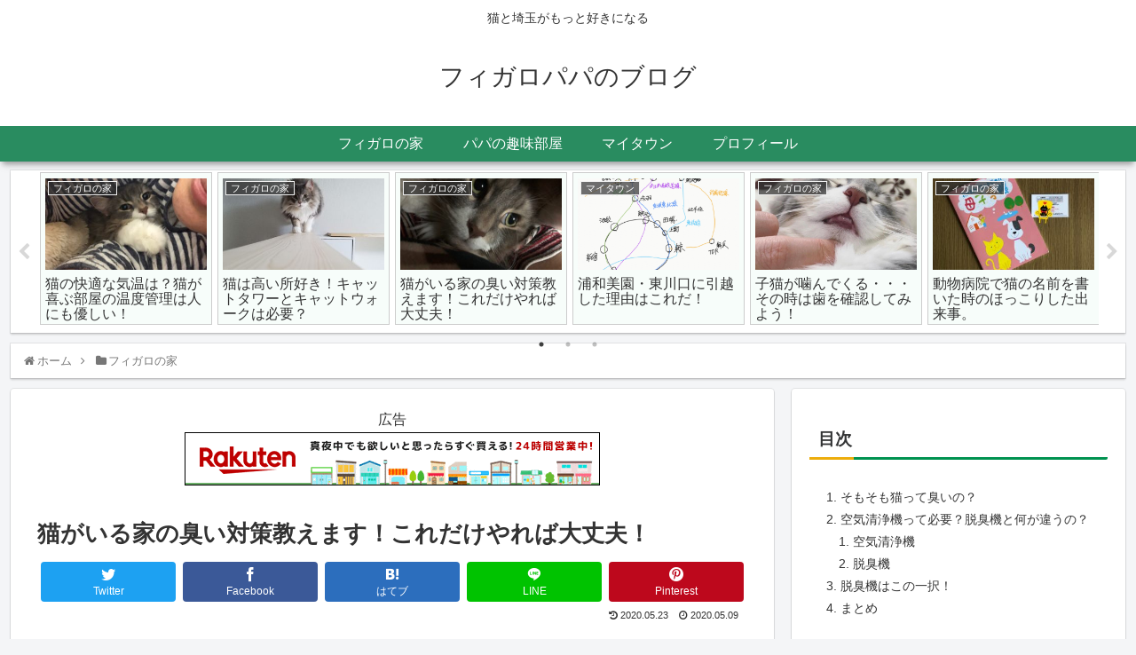

--- FILE ---
content_type: text/html; charset=utf-8
request_url: https://www.google.com/recaptcha/api2/aframe
body_size: 268
content:
<!DOCTYPE HTML><html><head><meta http-equiv="content-type" content="text/html; charset=UTF-8"></head><body><script nonce="2ziR8WCS3Oco0gNKfLmZfQ">/** Anti-fraud and anti-abuse applications only. See google.com/recaptcha */ try{var clients={'sodar':'https://pagead2.googlesyndication.com/pagead/sodar?'};window.addEventListener("message",function(a){try{if(a.source===window.parent){var b=JSON.parse(a.data);var c=clients[b['id']];if(c){var d=document.createElement('img');d.src=c+b['params']+'&rc='+(localStorage.getItem("rc::a")?sessionStorage.getItem("rc::b"):"");window.document.body.appendChild(d);sessionStorage.setItem("rc::e",parseInt(sessionStorage.getItem("rc::e")||0)+1);localStorage.setItem("rc::h",'1762943066725');}}}catch(b){}});window.parent.postMessage("_grecaptcha_ready", "*");}catch(b){}</script></body></html>